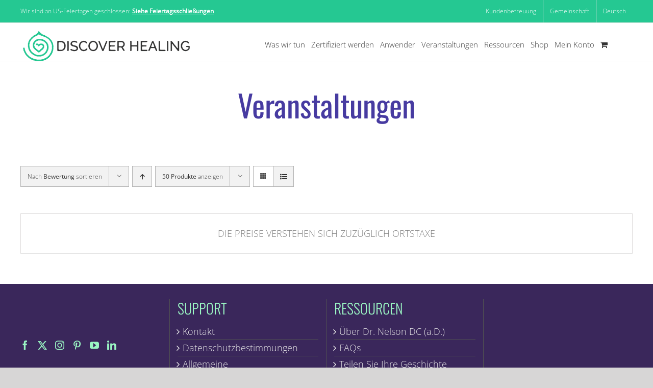

--- FILE ---
content_type: application/javascript
request_url: https://discoverhealing.com/wp-content/plugins/dh-functions-v3/assets/speed_css/onload/onload.min.js?v=3.66.0
body_size: -61
content:
(function(){var e;e=()=>{window.restoreTemplateContentAndImages()},"complete"===document.readyState||"interactive"===document.readyState?e():document.addEventListener("DOMContentLoaded",(()=>{e()}));})();

--- FILE ---
content_type: application/javascript
request_url: https://discoverhealing.com/wp-content/themes/Avada-child/js/custom.js?ver=1.6.4
body_size: -73
content:
jQuery(document).ready(function() {

    /*my account dashbord */
    jQuery('.woocommers_myacc_dashbord h2.avada-woocommerce-myaccount-heading').insertAfter('.woocommers_myacc_dashbord .profile_avatar img');

    /*confirm cancel subscription */
    jQuery('.woocommerce-MyAccount-content a.button.cancel').click(function(){
        return confirm(jQuery(this).text()+"?");
    });

});
